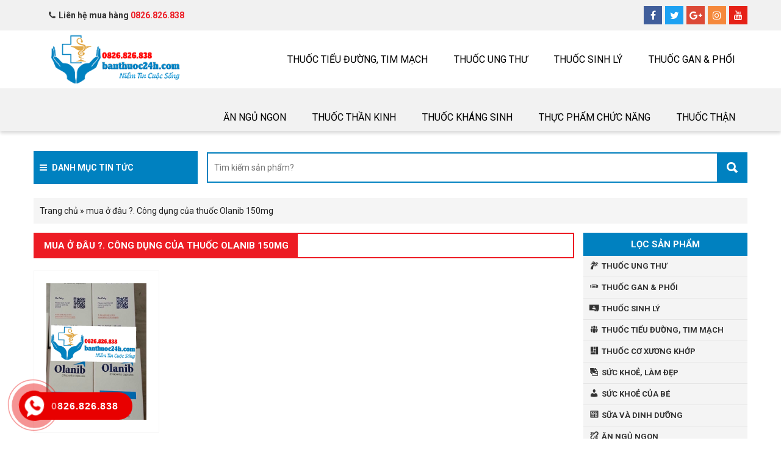

--- FILE ---
content_type: text/html; charset=UTF-8
request_url: https://banthuoc24h.com/tag/mua-o%CC%89-dau-cong-dung-cua-thuoc-olanib-150mg/
body_size: 7222
content:
<!DOCTYPE html>
<html lang="vi-VN">

<head>
	<meta charset="UTF-8" />
		
	<meta name="viewport" content="width=device-width, initial-scale=1">
	<link rel="stylesheet" href="https://banthuoc24h.com/wp-content/themes/sales040-mathsoft/style.css">
	<link rel="pingback" href="https://banthuoc24h.com/xmlrpc.php">
		
<!-- This site is optimized with the Yoast SEO plugin v12.7 - https://yoast.com/wordpress/plugins/seo/ -->
<title>mua ở đâu ?. Công dụng của thuốc Olanib 150mg</title>
<meta name="robots" content="max-snippet:-1, max-image-preview:large, max-video-preview:-1"/>
<link rel="canonical" href="https://banthuoc24h.com/tag/mua-o%cc%89-dau-cong-dung-cua-thuoc-olanib-150mg/" />
<meta property="og:locale" content="vi_VN" />
<meta property="og:type" content="object" />
<meta property="og:title" content="mua ở đâu ?. Công dụng của thuốc Olanib 150mg" />
<meta property="og:url" content="https://banthuoc24h.com/tag/mua-o%cc%89-dau-cong-dung-cua-thuoc-olanib-150mg/" />
<meta property="og:site_name" content="Bán thuốc uy tín" />
<meta name="twitter:card" content="summary_large_image" />
<meta name="twitter:title" content="mua ở đâu ?. Công dụng của thuốc Olanib 150mg" />
<script type='application/ld+json' class='yoast-schema-graph yoast-schema-graph--main'>{"@context":"https://schema.org","@graph":[{"@type":"WebSite","@id":"https://banthuoc24h.com/#website","url":"https://banthuoc24h.com/","name":"B\u00e1n thu\u1ed1c uy t\u00edn","potentialAction":{"@type":"SearchAction","target":"https://banthuoc24h.com/?s={search_term_string}","query-input":"required name=search_term_string"}},{"@type":"CollectionPage","@id":"https://banthuoc24h.com/tag/mua-o%cc%89-dau-cong-dung-cua-thuoc-olanib-150mg/#webpage","url":"https://banthuoc24h.com/tag/mua-o%cc%89-dau-cong-dung-cua-thuoc-olanib-150mg/","inLanguage":"vi-VN","name":"mua \u01a1\u0309 \u0111\u00e2u ?. C\u00f4ng d\u1ee5ng c\u1ee7a thu\u1ed1c Olanib 150mg","isPartOf":{"@id":"https://banthuoc24h.com/#website"},"breadcrumb":{"@id":"https://banthuoc24h.com/tag/mua-o%cc%89-dau-cong-dung-cua-thuoc-olanib-150mg/#breadcrumb"}},{"@type":"BreadcrumbList","@id":"https://banthuoc24h.com/tag/mua-o%cc%89-dau-cong-dung-cua-thuoc-olanib-150mg/#breadcrumb","itemListElement":[{"@type":"ListItem","position":1,"item":{"@type":"WebPage","@id":"https://banthuoc24h.com/","url":"https://banthuoc24h.com/","name":"Trang ch\u1ee7"}},{"@type":"ListItem","position":2,"item":{"@type":"WebPage","@id":"https://banthuoc24h.com/tag/mua-o%cc%89-dau-cong-dung-cua-thuoc-olanib-150mg/","url":"https://banthuoc24h.com/tag/mua-o%cc%89-dau-cong-dung-cua-thuoc-olanib-150mg/","name":"mua \u01a1\u0309 \u0111\u00e2u ?. C\u00f4ng d\u1ee5ng c\u1ee7a thu\u1ed1c Olanib 150mg"}}]}]}</script>
<!-- / Yoast SEO plugin. -->

<link rel='dns-prefetch' href='//ajax.googleapis.com' />
<link rel='dns-prefetch' href='//s.w.org' />
<link rel="alternate" type="application/rss+xml" title="Dòng thông tin cho Thẻ Bán thuốc uy tín &raquo; mua ở đâu ?. Công dụng của thuốc Olanib 150mg" href="https://banthuoc24h.com/tag/mua-o%cc%89-dau-cong-dung-cua-thuoc-olanib-150mg/feed/" />
		<script type="text/javascript">
			window._wpemojiSettings = {"baseUrl":"https:\/\/s.w.org\/images\/core\/emoji\/12.0.0-1\/72x72\/","ext":".png","svgUrl":"https:\/\/s.w.org\/images\/core\/emoji\/12.0.0-1\/svg\/","svgExt":".svg","source":{"concatemoji":"https:\/\/banthuoc24h.com\/wp-includes\/js\/wp-emoji-release.min.js?ver=5.3"}};
			!function(e,a,t){var r,n,o,i,p=a.createElement("canvas"),s=p.getContext&&p.getContext("2d");function c(e,t){var a=String.fromCharCode;s.clearRect(0,0,p.width,p.height),s.fillText(a.apply(this,e),0,0);var r=p.toDataURL();return s.clearRect(0,0,p.width,p.height),s.fillText(a.apply(this,t),0,0),r===p.toDataURL()}function l(e){if(!s||!s.fillText)return!1;switch(s.textBaseline="top",s.font="600 32px Arial",e){case"flag":return!c([127987,65039,8205,9895,65039],[127987,65039,8203,9895,65039])&&(!c([55356,56826,55356,56819],[55356,56826,8203,55356,56819])&&!c([55356,57332,56128,56423,56128,56418,56128,56421,56128,56430,56128,56423,56128,56447],[55356,57332,8203,56128,56423,8203,56128,56418,8203,56128,56421,8203,56128,56430,8203,56128,56423,8203,56128,56447]));case"emoji":return!c([55357,56424,55356,57342,8205,55358,56605,8205,55357,56424,55356,57340],[55357,56424,55356,57342,8203,55358,56605,8203,55357,56424,55356,57340])}return!1}function d(e){var t=a.createElement("script");t.src=e,t.defer=t.type="text/javascript",a.getElementsByTagName("head")[0].appendChild(t)}for(i=Array("flag","emoji"),t.supports={everything:!0,everythingExceptFlag:!0},o=0;o<i.length;o++)t.supports[i[o]]=l(i[o]),t.supports.everything=t.supports.everything&&t.supports[i[o]],"flag"!==i[o]&&(t.supports.everythingExceptFlag=t.supports.everythingExceptFlag&&t.supports[i[o]]);t.supports.everythingExceptFlag=t.supports.everythingExceptFlag&&!t.supports.flag,t.DOMReady=!1,t.readyCallback=function(){t.DOMReady=!0},t.supports.everything||(n=function(){t.readyCallback()},a.addEventListener?(a.addEventListener("DOMContentLoaded",n,!1),e.addEventListener("load",n,!1)):(e.attachEvent("onload",n),a.attachEvent("onreadystatechange",function(){"complete"===a.readyState&&t.readyCallback()})),(r=t.source||{}).concatemoji?d(r.concatemoji):r.wpemoji&&r.twemoji&&(d(r.twemoji),d(r.wpemoji)))}(window,document,window._wpemojiSettings);
		</script>
		<style type="text/css">
img.wp-smiley,
img.emoji {
	display: inline !important;
	border: none !important;
	box-shadow: none !important;
	height: 1em !important;
	width: 1em !important;
	margin: 0 .07em !important;
	vertical-align: -0.1em !important;
	background: none !important;
	padding: 0 !important;
}
</style>
	<link rel='stylesheet' id='dashicons-css'  href='https://banthuoc24h.com/wp-includes/css/dashicons.min.css?ver=5.3' type='text/css' media='all' />
<link rel='stylesheet' id='menu-icons-extra-css'  href='https://banthuoc24h.com/wp-content/plugins/menu-icons/css/extra.min.css?ver=0.12.2' type='text/css' media='all' />
<link rel='stylesheet' id='wp-block-library-css'  href='https://banthuoc24h.com/wp-includes/css/dist/block-library/style.min.css?ver=5.3' type='text/css' media='all' />
<link rel='stylesheet' id='contact-form-7-css'  href='https://banthuoc24h.com/wp-content/plugins/contact-form-7/includes/css/styles.css?ver=5.1.6' type='text/css' media='all' />
<link rel='stylesheet' id='wpfomo-css'  href='https://banthuoc24h.com/wp-content/plugins/wpfomo/public/css/wpfomo-public.css?ver=1.1.0' type='text/css' media='all' />
<script type='text/javascript' src='https://ajax.googleapis.com/ajax/libs/jquery/2.1.3/jquery.min.js'></script>
<script type='text/javascript'>
/* <![CDATA[ */
var settings = {"buyer_name":["H\u1ee9a V\u0103n M\u1ea1nh","L\u00ea Th\u1ecb Ng\u00e2n H\u00e0","Nguy\u1ec5n H\u00e0 V\u00e2n Anh","Nguy\u1ec5n Ng\u1ecdc \u00c1nh","Mai H\u00e0 Trang","Tr\u01b0\u01a1ng M\u1ea1nh H\u00f2a","Tr\u1ea7n Th\u1ecb Mai","H\u00e0 Th\u1ecb Ng\u1ecdc My","L\u00ea Ng\u1ecdc Mai","H\u00e0 My","l\u00ea thanh b\u00ecnh "],"purchase_time":["","","","","","","","","","",""],"product_name":["8 ph\u00fat tr\u01b0\u1edbc","13 ph\u00fat tr\u01b0\u1edbc","11 ph\u00fat tr\u01b0\u1edbc","6 ph\u00fat tr\u01b0\u1edbc","19 ph\u00fat tr\u01b0\u1edbc","29 ph\u00fat tr\u01b0\u1edbc","16 ph\u00fat tr\u01b0\u1edbc","1 ti\u1ebfng tr\u01b0\u1edbc","44 ph\u00fat tr\u01b0\u1edbc","58 ph\u00fat tr\u01b0\u1edbc","1 ph\u00fat tr\u01b0\u1edbc"],"product_image":["https:\/\/banthuoc24h.com\/wp-content\/uploads\/2020\/02\/khach-hang-01-min.jpg","https:\/\/banthuoc24h.com\/wp-content\/uploads\/2020\/02\/khach-hang-02-min.jpg","https:\/\/banthuoc24h.com\/wp-content\/uploads\/2020\/02\/khach-hang-03-min.jpg","https:\/\/banthuoc24h.com\/wp-content\/uploads\/2020\/02\/khach-hang-04-min.jpg","https:\/\/banthuoc24h.com\/wp-content\/uploads\/2020\/02\/khach-hang-05-min.jpg","https:\/\/banthuoc24h.com\/wp-content\/uploads\/2020\/02\/khach-hang-06-min.jpg","https:\/\/banthuoc24h.com\/wp-content\/uploads\/2020\/02\/khach-hang-07-min.jpg","https:\/\/banthuoc24h.com\/wp-content\/uploads\/2020\/02\/khach-hang-08-min.jpg","https:\/\/banthuoc24h.com\/wp-content\/uploads\/2020\/02\/khach-hang-09-min.jpg","https:\/\/banthuoc24h.com\/wp-content\/uploads\/2020\/02\/khach-hang-10-min.jpg","https:\/\/banthuoc24h.com\/wp-content\/uploads\/2020\/02\/khach-hang-11-min.jpg"],"custom_url":["","","","","","","","","","",""]};
/* ]]> */
</script>
<script type='text/javascript' src='https://banthuoc24h.com/wp-content/plugins/wpfomo/public/js/wpfomo-public.js?ver=1.1.0'></script>
<link rel='https://api.w.org/' href='https://banthuoc24h.com/wp-json/' />
		<link rel="shortcut icon" href="https://banthuoc24h.com/wp-content/uploads/2019/12/favicon.png"/> <meta name="google-site-verification" content="ZURu6Pu8-XvZ56pdkO7_VxgwmlihbPQA67MuBrG4veI" />	
</head>
<body class="archive tag tag-mua-o-dau-cong-dung-cua-thuoc-olanib-150mg tag-825">
<div id="wrapper">
	<header id="header">		
		<div class="top-header">
			<div class="wrap-theader container-web">
				<div class="hotlinems"><p><i class="fa fa-phone"></i>Liên hệ mua hàng <span>0826.826.838</span></p></div>				<div class="socialnetwork"><ul><li><a class="facebook" target="_blank" href="https://www.facebook.com/B%C3%A1n-Thu%E1%BB%91c-Uy-T%C3%ADn-24h-102893354563609/"><i class="fa fa-facebook-f"></i></a></li><li><a class="twitter" target="_blank" href=""><i class="fa fa-twitter"></i></a></li><li><a class="gplus" target="_blank" href=""><i class="fa fa-google-plus"></i></a></li><li><a class="instagram" target="_blank" href=""><i class="fa fa-instagram"></i></a></li><li><a class="youtube" target="_blank" href=""><i class="fa fa-youtube"></i></a></li></ul></div>			</div>
		</div>
		<div class="bottom-header">
			<div class="subbheader">
				<div class="wrap-subbheader container-web">
											<div class="logo-web">
				<a href="https://banthuoc24h.com/" id="logo"><img src="https://banthuoc24h.com/wp-content/uploads/2019/11/logo-banthuoc24h.png" alt="Bán thuốc uy tín"></a>
			</div>
								
				          
					<h2 class="title-website">Bán thuốc uy tín</h2>
											<nav class="menu-main">
						<ul id="menu" class="menu"><li id="menu-item-538" class="menu-item menu-item-type-taxonomy menu-item-object-category menu-item-538"><a href="https://banthuoc24h.com/thuoc-tieu-duong-tim-mach/">Thuốc tiểu đường, tim mạch</a></li>
<li id="menu-item-539" class="menu-item menu-item-type-taxonomy menu-item-object-category menu-item-539"><a href="https://banthuoc24h.com/thuoc-ung-thu/">THUỐC UNG THƯ</a></li>
<li id="menu-item-540" class="menu-item menu-item-type-taxonomy menu-item-object-category menu-item-540"><a href="https://banthuoc24h.com/thuoc-sinh-ly/">Thuốc sinh lý</a></li>
<li id="menu-item-541" class="menu-item menu-item-type-taxonomy menu-item-object-category menu-item-541"><a href="https://banthuoc24h.com/thuoc-gan-phoi/">Thuốc gan &#038; phổi</a></li>
<li id="menu-item-544" class="menu-item menu-item-type-taxonomy menu-item-object-category menu-item-544"><a href="https://banthuoc24h.com/an-ngu-ngon/">Ăn ngủ ngon</a></li>
<li id="menu-item-545" class="menu-item menu-item-type-taxonomy menu-item-object-category menu-item-545"><a href="https://banthuoc24h.com/thuoc-than-kinh/">Thuốc thần kinh</a></li>
<li id="menu-item-955" class="menu-item menu-item-type-taxonomy menu-item-object-category menu-item-955"><a href="https://banthuoc24h.com/thuoc-khang-sinh/">Thuốc Kháng sinh</a></li>
<li id="menu-item-977" class="menu-item menu-item-type-taxonomy menu-item-object-category menu-item-977"><a href="https://banthuoc24h.com/thuc-pham-chuc-nang/">Thực phẩm chức năng</a></li>
<li id="menu-item-1841" class="menu-item menu-item-type-taxonomy menu-item-object-category menu-item-1841"><a href="https://banthuoc24h.com/thuoc-than/">THUỐC THẬN</a></li>
</ul>					</nav>
				</div>
			</div>
			<div class="showmenu">
				<div class="wrap-showmenu container-web">
					<div class="listpromenu">
						<div class="listpromenu-title show_hide"><i class="_mi _before fa fa-bars" aria-hidden="true"></i>Danh mục tin tức</div>
						<ul id="menuscroll" class="slidingDiv"><li id="menu-item-3933" class="menu-item menu-item-type-post_type menu-item-object-ms_news menu-item-3933"><a href="https://banthuoc24h.com/cach-lam-giam-tac-dung-phu-tren-da-khi-dung-thuoc-dich/">Cách làm giảm tác dụng phụ trên da khi dùng thuốc đích</a></li>
<li id="menu-item-3934" class="menu-item menu-item-type-post_type menu-item-object-ms_news menu-item-3934"><a href="https://banthuoc24h.com/nhung-dieu-luu-y-ve-thuoc-tim-mach/">Những điều lưu ý về thuốc tim mạch</a></li>
<li id="menu-item-3935" class="menu-item menu-item-type-post_type menu-item-object-ms_news menu-item-3935"><a href="https://banthuoc24h.com/tim-mach-cac-benh-lien-quan-den-tim-mach/">Tim mạch – Các bệnh liên quan đến tim mạch</a></li>
</ul>					</div>
					<div class="searchbox-form">
	<form action="https://banthuoc24h.com" id="searchform" method="get">
		<div>
			<input type="text" id="search-text" name="s" value="" placeholder="Tìm kiếm sản phẩm?"/>
			<input type="hidden" name="post_type" value="post">
			<input type="submit" value="" id="searchsubmit" />
		</div>
	</form>
</div>				</div>
			</div>
			<div class="menubtn-mobile"></div>
		</div>
	</header><div id="container" class="container-web">
	<div class="breadcrumbs-web"><p id="breadcrumbs"><span><span><a href="https://banthuoc24h.com/" >Trang chủ</a> » <span class="breadcrumb_last" aria-current="page">mua ở đâu ?. Công dụng của thuốc Olanib 150mg</span></span></span></p></div>	<div id="contents">
				<section class="showproduct">
			
							<h1 class="showproduct-title"><span class="showproduct-title-label"><a href="javascript:;">mua ở đâu ?. Công dụng của thuốc Olanib 150mg</a></span></h1>

								
			<div class="wrap-protwo wrap-showproduct">
								<div class="productbox showproductbox">
					<div class="productbox-inner">
						<div class="productbox-thumb"><a href="https://banthuoc24h.com/new-thuoc-olanib-50mg-150mg-olaparib-mua-o-dau-gia-bao-nhieu/"><img width="220" height="300" src="https://banthuoc24h.com/wp-content/uploads/2020/12/9495AC77-B9DD-4F7C-8C05-408252E12F99-220x300.png" class="attachment-medium size-medium wp-post-image" alt="" /></a></div>
						<h3 class="productbox-name"><a href="https://banthuoc24h.com/new-thuoc-olanib-50mg-150mg-olaparib-mua-o-dau-gia-bao-nhieu/">(New) Thuốc Olanib 50mg ,150mg ( Olaparib ) mua ở đâu, giá bao nhiêu?</a></h3>
						<div class="productbox-price">
														
							<span class="productboxpri-default">Liên hệ</span>						</div>
					</div>
				</div>	
							</div>	
			<div class="page_nav"></div>				</div>
	<aside id="sidebar">
    <div id="nav_menu-4" class="widget widget_nav_menu"><h3 class="widget-title">Lọc sản phẩm</h3><div class="menu-menu-products-container"><ul id="menu-menu-products" class="menu"><li id="menu-item-48" class="menu-item menu-item-type-taxonomy menu-item-object-category menu-item-48"><a href="https://banthuoc24h.com/thuoc-ung-thu/"><i class="_mi _before dashicons dashicons-palmtree" aria-hidden="true"></i><span>Thuốc ung thư</span></a></li>
<li id="menu-item-45" class="menu-item menu-item-type-taxonomy menu-item-object-category menu-item-45"><a href="https://banthuoc24h.com/thuoc-gan-phoi/"><i class="_mi _before dashicons dashicons-slides" aria-hidden="true"></i><span>Thuốc gan &#038; phổi</span></a></li>
<li id="menu-item-46" class="menu-item menu-item-type-taxonomy menu-item-object-category menu-item-46"><a href="https://banthuoc24h.com/thuoc-sinh-ly/"><i class="_mi _before dashicons dashicons-money" aria-hidden="true"></i><span>Thuốc sinh lý</span></a></li>
<li id="menu-item-47" class="menu-item menu-item-type-taxonomy menu-item-object-category menu-item-47"><a href="https://banthuoc24h.com/thuoc-tieu-duong-tim-mach/"><i class="_mi _before dashicons dashicons-groups" aria-hidden="true"></i><span>Thuốc tiểu đường, tim mạch</span></a></li>
<li id="menu-item-44" class="menu-item menu-item-type-taxonomy menu-item-object-category menu-item-44"><a href="https://banthuoc24h.com/thuoc-co-xuong-khop/"><i class="_mi _before dashicons dashicons-layout" aria-hidden="true"></i><span>Thuốc cơ xương khớp</span></a></li>
<li id="menu-item-43" class="menu-item menu-item-type-taxonomy menu-item-object-category menu-item-43"><a href="https://banthuoc24h.com/suc-khoe-lam-dep/"><i class="_mi _before dashicons dashicons-images-alt" aria-hidden="true"></i><span>Sức khoẻ, làm đẹp</span></a></li>
<li id="menu-item-42" class="menu-item menu-item-type-taxonomy menu-item-object-category menu-item-42"><a href="https://banthuoc24h.com/suc-khoe-cua-be/"><i class="_mi _before dashicons dashicons-admin-users" aria-hidden="true"></i><span>Sức khoẻ của bé</span></a></li>
<li id="menu-item-41" class="menu-item menu-item-type-taxonomy menu-item-object-category menu-item-41"><a href="https://banthuoc24h.com/sua-va-dinh-duong/"><i class="_mi _before dashicons dashicons-welcome-widgets-menus" aria-hidden="true"></i><span>Sữa và dinh dưỡng</span></a></li>
<li id="menu-item-40" class="menu-item menu-item-type-taxonomy menu-item-object-category menu-item-40"><a href="https://banthuoc24h.com/an-ngu-ngon/"><i class="_mi _before dashicons dashicons-editor-unlink" aria-hidden="true"></i><span>Ăn ngủ ngon</span></a></li>
</ul></div></div><div id="dpe_fp_widget-2" class="widget widget_dpe_fp_widget"><h3 class="widget-title">Tin nổi bật</h3>	<ul class="dpe-flexible-posts">
			<li id="post-4697" class="post-4697 ms_news type-ms_news status-publish hentry news_cat-tin-tuc news_tag-thuoc-mien-dich-chua-benh-ung-thu-phoi-giai-doan-som">
			<a href="https://banthuoc24h.com/thuoc-mien-dich-chua-benh-ung-thu-phoi-giai-doan-som/">
								<div class="title">Thuốc miễn dịch chữa bệnh ung thư phổi giai đoạn sớm.</div>
			</a>
		</li>
			<li id="post-3906" class="post-3906 ms_news type-ms_news status-publish has-post-thumbnail hentry news_cat-tin-tuc">
			<a href="https://banthuoc24h.com/cach-lam-giam-tac-dung-phu-tren-da-khi-dung-thuoc-dich/">
				<img width="150" height="150" src="https://banthuoc24h.com/wp-content/uploads/2021/07/tac-dung-phu-thuoc-dich-150x150.jpg" class="attachment-thumbnail size-thumbnail wp-post-image" alt="" srcset="https://banthuoc24h.com/wp-content/uploads/2021/07/tac-dung-phu-thuoc-dich-150x150.jpg 150w, https://banthuoc24h.com/wp-content/uploads/2021/07/tac-dung-phu-thuoc-dich-300x300.jpg 300w" sizes="(max-width: 150px) 100vw, 150px" />				<div class="title">Cách làm giảm tác dụng phụ trên da khi dùng thuốc đích</div>
			</a>
		</li>
			<li id="post-174" class="post-174 ms_news type-ms_news status-publish has-post-thumbnail hentry news_cat-tin-tuc news_tag-benh-tim-mach-va-cach-dieu-tri news_tag-cac-benh-ly-tim-mach-va-cach-phong-chong news_tag-so-lieu-thong-ke-ve-benh-tim-mach">
			<a href="https://banthuoc24h.com/tim-mach-cac-benh-lien-quan-den-tim-mach/">
				<img width="150" height="150" src="https://banthuoc24h.com/wp-content/uploads/2019/12/trai-tim-khoe-manh-150x150.png" class="attachment-thumbnail size-thumbnail wp-post-image" alt="" srcset="https://banthuoc24h.com/wp-content/uploads/2019/12/trai-tim-khoe-manh-150x150.png 150w, https://banthuoc24h.com/wp-content/uploads/2019/12/trai-tim-khoe-manh-300x300.png 300w" sizes="(max-width: 150px) 100vw, 150px" />				<div class="title">Tim mạch &#8211; Các bệnh liên quan đến tim mạch</div>
			</a>
		</li>
			<li id="post-175" class="post-175 ms_news type-ms_news status-publish hentry news_cat-tin-tuc news_tag-benh-tim-bam-sinh-nen-dieu-tri-o-dau news_tag-benh-tim-mach-co-nguy-hiem-khong news_tag-thuoc-tim-mach">
			<a href="https://banthuoc24h.com/nhung-dieu-luu-y-ve-thuoc-tim-mach/">
								<div class="title">Những điều lưu ý về thuốc tim mạch</div>
			</a>
		</li>
		</ul><!-- .dpe-flexible-posts -->
</div></aside></div>
<footer id="footer">
	<div class="top-footer">
		<div class="tfooter-inner container-web">
			<div class="wrap-tfooter">
				<div class="tfooterbox">
					<div id="black-studio-tinymce-2" class="tfwidget widget_black_studio_tinymce"><h3 class="tfwidget-title">Thông tin liên hệ</h3><div class="textwidget"><p>Địa chỉ: V8 The Vesta Phú Lãm, Hà Đông, Hà Nội</p>
<p>Điện thoại: 0826.826.838</p>
<p>Email: banthuoc24h@gmail.com</p>
<p>Website: www.banthuoc24h.com</p>
</div></div>				</div>
				<div class="tfooterbox">
					<div id="nav_menu-2" class="tfwidget widget_nav_menu"><h3 class="tfwidget-title">Về chúng tôi</h3><div class="menu-ve-chung-toi-container"><ul id="menu-ve-chung-toi" class="menu"><li id="menu-item-84" class="menu-item menu-item-type-custom menu-item-object-custom menu-item-84"><a href="javascript:void(0);">Giới thiệu về công ty</a></li>
<li id="menu-item-85" class="menu-item menu-item-type-custom menu-item-object-custom menu-item-85"><a href="javascript:void(0);">Quy định sử dụng</a></li>
<li id="menu-item-86" class="menu-item menu-item-type-custom menu-item-object-custom menu-item-86"><a href="javascript:void(0);">Chính sách bảo mật</a></li>
<li id="menu-item-87" class="menu-item menu-item-type-custom menu-item-object-custom menu-item-87"><a href="javascript:void(0);">Câu hỏi thường gặp</a></li>
</ul></div></div>				</div>
				<div class="tfooterbox">
					<div id="nav_menu-3" class="tfwidget widget_nav_menu"><h3 class="tfwidget-title">Hỗ trợ dịch vụ</h3><div class="menu-ho-tro-dich-vu-container"><ul id="menu-ho-tro-dich-vu" class="menu"><li id="menu-item-88" class="menu-item menu-item-type-custom menu-item-object-custom menu-item-88"><a href="javascript:void(0);">Hướng dẫn mua hàng</a></li>
<li id="menu-item-89" class="menu-item menu-item-type-custom menu-item-object-custom menu-item-89"><a href="javascript:void(0);">Hình thức thanh toán</a></li>
<li id="menu-item-90" class="menu-item menu-item-type-custom menu-item-object-custom menu-item-90"><a href="javascript:void(0);">Chính sách vận chuyển</a></li>
<li id="menu-item-91" class="menu-item menu-item-type-custom menu-item-object-custom menu-item-91"><a href="javascript:void(0);">Chính sách đổi hàng</a></li>
</ul></div></div>		
				</div>
				<div class="tfooterbox">
					<div id="text-2" class="tfwidget widget_text"><h3 class="tfwidget-title">Liên kết Facebook</h3>			<div class="textwidget"><p><iframe src="https://www.facebook.com/plugins/page.php?href=https%3A%2F%2Fwww.facebook.com%2FB%25C3%25A1n-Thu%25E1%25BB%2591c-Uy-T%25C3%25ADn-24h-102893354563609%2F&#038;tabs&#038;width=248&#038;height=240&#038;small_header=false&#038;adapt_container_width=true&#038;hide_cover=false&#038;show_facepile=true&#038;appId=433081793786707" style="border:none;overflow:hidden" scrolling="no" frameborder="0" allowTransparency="true" allow="encrypted-media"></iframe></p>
</div>
		</div>		
				</div>
			</div>
		</div>
	</div>
	<div class="bottom-footer">
		<div class="wrap-bfooter container-web">
			<p>© Bản quyền thuộc về Bán thuốc uy tín | Cung cấp bởi <a href="https://www.mathsoftvn.com" target="_blank">Mathsoft Việt Nam</a></p>
		</div>
	</div>
</footer>
</div>
<div class="scrolltop-wrap"> <a href="#" role="button" aria-label="Scroll to top"> <svg height="48" viewBox="0 0 48 48" width="48" xmlns="http://www.w3.org/2000/svg"> <path id="scrolltop-bg" d="M0 0h48v48h-48z"></path> <path id="scrolltop-arrow" d="M14.83 30.83l9.17-9.17 9.17 9.17 2.83-2.83-12-12-12 12z"></path> </svg> </a></div> 
<div class="hotline-phone-ring-wrap">
	<div class="hotline-phone-ring">
		<div class="hotline-phone-ring-circle"></div>
		<div class="hotline-phone-ring-circle-fill"></div>
		<div class="hotline-phone-ring-img-circle">
			<a href="tel:0826.826.838" class="pps-btn-img"><img src="https://banthuoc24h.com/wp-content/themes/sales040-mathsoft/images/hotline.png" alt="Số điện thoại" width="50"></a>
		</div>
	</div>
	<div class="hotline-bar">
		<a href="tel:0826.826.838"><span class="text-hotline">0826.826.838</span></a>
	</div>
</div>
<link href="//fonts.googleapis.com/css?family=Roboto:300italic,300,400italic,400,700italic,700" rel="stylesheet" type="text/css">
<link rel="stylesheet" type="text/css" href="https://stackpath.bootstrapcdn.com/font-awesome/4.7.0/css/font-awesome.min.css">	
<link rel="stylesheet" type="text/css" href="https://banthuoc24h.com/wp-content/themes/sales040-mathsoft/css/responsive.css">	
<script src="https://banthuoc24h.com/wp-content/themes/sales040-mathsoft/js/jquery.slicknav.min.js"></script>
<link rel="stylesheet" href="https://banthuoc24h.com/wp-content/themes/sales040-mathsoft/css/slicknav.css">	
	
<script>
	$(function(){
		$('#menu').slicknav();
	});
</script>
<script type="text/javascript">
	$(document).ready(function(){
	$(".slidingDiv").hide();
	$(".show_hide").show();
	$('.show_hide').click(function(){
	$(".slidingDiv").slideToggle();
	});
	});
</script>
<style>
	.slidingDiv{}
	.show_hide{display:none}
	.slider-box{height:auto}
	.wrap-sliderbox{background:#fff;padding:10px 0 0 0} 
	#menuscroll li:first-child ul{display:block}
</style>
<script>
$(document).ready(function () { 
  $('#menuscroll > li > a').click(function(){
    if ($(this).attr('class') != 'active'){
      $('#menuscroll li ul').slideUp();
      $(this).next().slideToggle();
      $('#menuscroll li a').removeClass('active');
      $(this).addClass('active');
    } else {
      $('#menuscroll li ul').slideUp();
      $('#menuscroll li a').removeClass('active');
    }
  });
});
</script>
<script>
jQuery(function(){
        $("#searchsubmit").click(function(){
        $(".error").hide();
        var hasError = false;
        var searchVal = $("#search-text").val();
        if(searchVal == '') {
            $("#search-text").after('<style>.searchbox-form input[type="text"]{border:2px solid #ff0000!important}</style>');
            hasError = true;
        }
        if(hasError == true) {return false;}
    });
});
</script>
<div id="wpfomo"><div class="wpfomo-product-thumb-container"><img src="" class="wpfomo-product-thumb"></div><div class="wpfomo-content-wrapper"><p><span class="wpfomo-buyer-name"></span> Đã đặt hàng thành công </p><a href="#" target="_blank" class="wpfomo-product-name"></a><div class="time">
		<span class="wpfomo-secondary-text"></span>
	</div></div></div><script type='text/javascript'>
/* <![CDATA[ */
var wpcf7 = {"apiSettings":{"root":"https:\/\/banthuoc24h.com\/wp-json\/contact-form-7\/v1","namespace":"contact-form-7\/v1"}};
/* ]]> */
</script>
<script type='text/javascript' src='https://banthuoc24h.com/wp-content/plugins/contact-form-7/includes/js/scripts.js?ver=5.1.6'></script>
<script type='text/javascript' src='https://banthuoc24h.com/wp-includes/js/wp-embed.min.js?ver=5.3'></script>
</body>
</html>